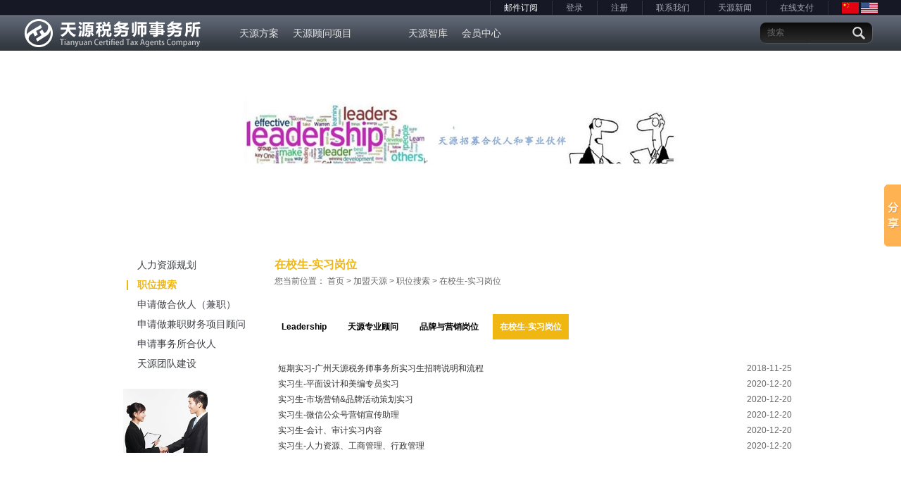

--- FILE ---
content_type: text/html; charset=utf-8
request_url: http://www.tehong.com/shxi.html
body_size: 20823
content:
<!DOCTYPE html>
<html>
<head>
<meta charset="utf-8" />
<title>在校生-实习岗位-广州天源税务师事务所</title>
<meta name="keywords" content="" />
<meta name="description" content="" />
<link href="http://www.tehong.com/css/style.css" rel="stylesheet" type="text/css" />
<script type="text/javascript" src="http://www.tehong.com/js/jquery.min.js"></script>
<script type="text/javascript" src="http://www.tehong.com/js/ainatec.js"></script>
<!--[if lte IE 6]>
    <script src="http://www.tehong.com/js/png.js" type="text/javascript"></script>
    <script type="text/javascript">
        DD_belatedPNG.fix('.png,i');
    </script>
<![endif]-->
<!--[if lt IE 9]>
	<script type="text/javascript" src="http://www.tehong.com/js/PIE.js"></script>
	<script type="text/javascript" src="http://www.tehong.com/js/PIEcode.js"></script>
<![endif]-->
<link rel="shortcut icon" href="http://www.tehong.com/favicon.ico"/>
<link rel="bookmark" href="http://www.tehong.com/favicon.ico"/>
</head>
<body >
<div class="top_w ">
	<div class="top w_box auto">
		<div class="top_nav">
			<ul >
				<li class="on"><a href="#" title="">邮件订阅</a>
					<div class="top_nav2_box ">
						<div class="top_nav2 dy_mail">
							<form method="post" action="/index.php?m=Index&a=Subscribe">
							<p>每天最新的信息发到您的邮箱</p>
							<p><span>邮件地址：</span><input type="text"class="top_nav_txt1 js_dy_mail_txt1" name="email" value="邮箱地址"/></p>
							<p><input type="submit" value="立即订阅"  class="top_nav_btn1"/></p>
							</form>
						</div>
					</div>
				</li>
								<li><a href="/index.php?g=User&m=Login&a=index" title="">登录</a>
					<div class="top_nav2_box ">
						<div class="top_nav2 dy_logIn">
							<form method="post" action="/index.php?g=User&m=Login&a=dologin">
							<p>还没有账号？ <a href="/index.php?g=User&m=Register&a=index" title="" class="a_dy_logIn">免费注册</a></p>
							<p><input type="text" class="top_nav_txt2 js_dy_logIn_txt1" name="username" value="帐号/登录邮箱"/></p>
							<p><input type="password" class="top_nav_txt2 js_dy_logIn_txt2" name="password" value="请输入密码"/></p>
							<p class="tr"><a href="/index.php?g=User&m=Login&a=getpass" title="" class="a_dy_forget">忘记密码？</a></p>
							<p><input type="submit" value="登录"  class="top_nav_btn1"/></p>
							</form>
						</div>
					</div>
				</li>
				<li><a href="/index.php?g=User&m=Register&a=index" title="">注册</a></li>
								<li><a href="" title="">联系我们</a></li>
				<li><a href="/new.html" title="">天源新闻</a></li>
				<li><a href="/pay.html" title="">在线支付</a></li>
				<li class="t_language">
					<div class="t_language_con">
						<a href="http://www.tehong.com" title=""><img src="images/lan_cn.png" class="t_language_img" alt=""></a>
						<a href="http://en.tehong.com" title=""><img src="images/usa.jpg" class="t_language_img" alt=""></a>
					</div>
					<em></em>
				</li>
			</ul>
		</div>
	</div>
</div>

<div class="header_w">
	<div class="header w_box auto">
		<h1 class="logo"><a href="http://www.tehong.com" title=""><img src="http://www.tehong.com/images/logo.png" alt="" class="png" /></a></h1>
		<div class="nav">
			<ul >
				<li><a href="/case.html" title="天源方案">天源方案</a>
				<div class="nav2">
						<ul >
							<li><a href="/kjg.html">公司改制与IPO</a></li><li><a href="/talking_III.html">企业重组</a></li><li><a href="/xcsjhwb.html">投融资第三方财务管理</a></li><li><a href="/dswpxm.html">决策的财务支持</a></li><li><a href="/ldsrlhlrsj.html">家族资产和财富传承</a></li><li><a href="/cbzcherp.html">股权激励</a></li><li><a href="/gscyslgh.html">创业规划</a></li><li><a href="/zzjghqxsj.html">组织架构和授权</a></li><li><a href="/gszxhgfsc.html">公司注销和股份撤出</a></li><li><a href="/zccqqrhql.html">产权确认</a></li><li><a href="https://mp.weixin.qq.com/mp/appmsgalbum?__biz=MzI3ODA2MzU4Nw==&action=getalbum&album_id=3574968656301555720#wechat_redirect">财务管理规范化</a></li><li><a href="/case_II.html">税务规划和税务顾问</a></li><li><a href="/bzyshmbkh.html">预算&考核</a></li><li><a href="/cgzcygysgl.html">采购政策与供应商管理</a></li><li><a href="/crmxyzcgl.html">客户信用政策管理</a></li><li><a href="/case_III.html">审计、纳税鉴证、司法鉴证、资产评估、市值评估</a></li><li><a href="https://mp.weixin.qq.com/mp/appmsgalbum?__biz=MzI3ODA2MzU4Nw==&action=getalbum&album_id=3574943876856840194#wechat_redirect">高新技术</a></li>						</ul>
				</div>
				</li>
				<li><a href="/service.html" title="天源顾问项目">天源顾问项目</a>
				<div class="nav2">
						<ul >
							<li><a href="/service_I.html">企业设立</a></li><li><a href="/service_II.html">财务规范化</a></li><li><a href="/service_III.html">税务规划</a></li><li><a href="/service_IV.html">兼并重组</a></li><li><a href="/service_IX.html">股权交易</a></li><li><a href="/service_V.html">财务外包</a></li><li><a href="/service_VII.html">审计鉴证</a></li><li><a href="/service_VI.html">企业注销</a></li><li><a href="/service_VIII.html">跨境交易</a></li>						</ul>
				</div>
				</li>
				<li><a href="" title=""></a>
				<div class="nav2">
						<ul >
													</ul>
				</div>
				</li>
				<li><a href="" title=""></a>
				<div class="nav2">
						<ul >
							<li><a href="https://100001307011.retail.n.weimob.com/saas/retail/100001307011/0/shop/index?id=13038146">税务稽查</a></li><li><a href="https://100001307011.retail.n.weimob.com/saas/retail/100001307011/0/shop/index?id=12589477">企业成长秘密</a></li><li><a href="https://100001307011.retail.n.weimob.com/saas/retail/100001307011/0/shop/index?id=12376895">最新政策辅导</a></li><li><a href="https://100001307011.retail.n.weimob.com/saas/retail/100001307011/0/shop/index?id=12379751">时间河流|天源与客户</a></li><li><a href="https://100001307011.retail.n.weimob.com/saas/retail/100001307011/0/shop/index?id=12438723">客户VIP卡</a></li><li><a href="/qiche.html">汽车</a></li><li><a href="/news_VII.html">互联网+</a></li><li><a href="/news_XII.html">航空、快递、物流</a></li><li><a href="/news_X.html">教育</a></li><li><a href="/news_V.html">金融</a></li><li><a href="/news_III.html">BOT  PPP</a></li><li><a href="/news_VI.html">有色金属</a></li><li><a href="/news_XIII.html">医院、诊所</a></li><li><a href="/aftx.html">餐饮、农产品</a></li><li><a href="/news_IX.html">零售、连锁</a></li><li><a href="/news_XI.html">政府及公共服务</a></li><li><a href="/news_II.html">房地产</a></li><li><a href="/Audit.html">建安</a></li>						</ul>
				</div>
				</li>
				<li><a href="" title=""></a>
				<div class="nav2">
						<ul >
													</ul>
				</div>
				</li>
				<li><a href="/school.html" title="">天源智库</a>
				<div class="nav2">
						<ul >
							<li><a href="kuaiji_I.html">公司设立（商事登记）</a></li><li><a href="/public.html">公司治理</a></li><li><a href="customized_I.html">公司税务</a></li><li><a href="promotion_II.html">外汇政策</a></li><li><a href="cfo_I.html">公司财务</a></li><li><a href="acca_I.html">税法英语</a></li><li><a href="/cstomized.html">沙龙与讲座</a></li>						</ul>
				</div>
				</li>
				<li><a href="/index.php?g=User&m=Login&a=index" title="">会员中心</a></li>
			</ul>
		</div>
		<form method="GET" action="index.php?">
		<div class="top_search png search">
			<input type="text" value="搜索" name="keyword" onfocus="if (value =='搜索'){value =''; this.style.color='#e5e5e5'}" onblur="if (value ==''){value='搜索';this.style.color='#666'}" class="text top_search_txt"/>
			<input type="submit" value="" class="top_search_btn btn" />
			<input type="hidden" id=""  name="m" value="Search"/>
		</div>
		</form>
	</div>
</div>

<div class="z_banner">
	<span><img src="/Uploads/201502/54cde58806001.jpg"alt=""></span>
</div>
<div class="main z_box_w clearfix">
		<div class="side_box">
		<div id="fixedBox">
			<div class="side_nav bot1">
				<ul >
								<li><a href="/personnel.html"><i></i>人力资源规划</a></li><li class="on"><a href="/jobs.html"><i></i>职位搜索</a></li><li><a href="/hr1.html"><i></i>申请做合伙人（兼职）</a></li><li><a href="/hr2.html"><i></i>申请做兼职财务项目顾问（兼职）</a></li><li><a href="/partnerpepe.html"><i></i>申请事务所合伙人</a></li><li><a href="https://mp.weixin.qq.com/mp/appmsgalbum?__biz=MzI3ODA2MzU4Nw==&action=getalbum&album_id=2093764217760808961#wechat_redirect"><i></i>天源团队建设</a></li>								</ul>
			</div>
			<div class="clear" style="height:12px;"></div>
						<div class="side_contact">
				<img src="images/img014.jpg" alt="">
			</div>
					</div>
	</div>
	<script type="text/javascript">
//	$(function(){
//		//滚动固定
//		var fixed = $("#fixedBox").offset().top+50;
//		$(window).scroll(function (){
//			var offsetTop = $(window).scrollTop();
//			if(offsetTop > fixed){
//				$("#fixedBox").css({position:'fixed',top:'60px'})
//			}else{
//				$("#fixedBox").css({position:'static'})
//			}
//		});
//	})
	</script>
	<div class="e_main_box">
		<div class="main_top bot1">
			<h3>在校生-实习岗位</h3>
			<div class="location">
				您当前位置： <a href="http://www.tehong.com" title="">首页</a>&nbsp;&gt;&nbsp;<a href="/join.html">加盟天源</a> &gt <a href="/jobs.html">职位搜索</a> &gt <a href="/shxi.html">在校生-实习岗位</a>			</div>
		</div>
		<div class="main_con">
			<div class="system_box">
				<div class="system_nav">
					<ul >
						<li><a href="/jobs_II.html">Leadership</a></li><li><a href="/jobs_V.html">天源专业顾问</a></li><li><a href="/jobs_IV.html">品牌与营销岗位</a></li><li class="on"><a href="/shxi.html">在校生-实习岗位</a></li>					</ul>
				</div>
				<div class="system_list clearfix ">
					<ul >
						<li><span>2018-11-25</span><a href="/shxi_513.html" title="短期实习-广州天源税务师事务所实习生招聘说明和流程"><i></i>短期实习-广州天源税务师事务所实习生招聘说明和流程</a></li><li><span>2020-12-20</span><a href="/shxi_232.html" title="实习生-平面设计和美编专员实习"><i></i>实习生-平面设计和美编专员实习</a></li><li><span>2020-12-20</span><a href="/shxi_231.html" title="实习生-市场营销&amp;品牌活动策划实习"><i></i>实习生-市场营销&amp;品牌活动策划实习</a></li><li><span>2020-12-20</span><a href="/shxi_87.html" title="实习生-微信公众号营销宣传助理"><i></i>实习生-微信公众号营销宣传助理</a></li><li><span>2020-12-20</span><a href="/shxi_38.html" title="实习生-会计、审计实习内容"><i></i>实习生-会计、审计实习内容</a></li><li><span>2020-12-20</span><a href="/shxi_24.html" title="实习生-人力资源、工商管理、行政管理"><i></i>实习生-人力资源、工商管理、行政管理</a></li>					</ul>
				</div>
							</div>
		</div>
	</div>
</div>
<div class="f_menu_w">
	<div class="f_menu w_box  auto">
		<dl>
			<dt></dt>
			<dd class="js_li_i dd1">
				<h3>关于天源</h3>
				<ul >
					<li><a href="/tianyuan.html" title="天源简介"><i></i>天源简介</a></li><li><a href="/fee.html" title="天源服务费价目表"><i></i>天源服务费价目表</a></li><li><a href="/business.html" title="股权收购与兼并部"><i></i>股权收购与兼并部</a></li><li><a href="/about_IV.html" title="投资顾问部"><i></i>投资顾问部</a></li><li><a href="/about_V.html" title="会计事业部"><i></i>会计事业部</a></li><li><a href="/about_II.html" title="财务管理顾问部"><i></i>财务管理顾问部</a></li><li><a href="/about_I.html" title="审计与鉴证事业部"><i></i>审计与鉴证事业部</a></li><li><a href="/about_VI.html" title="公关事业部"><i></i>公关事业部</a></li><li><a href="https://mp.weixin.qq.com/mp/appmsgalbum?__biz=MzI3ODA2MzU4Nw==&action=getalbum&album_id=3514410709658681347#wechat_redirect" title="天源服务方式"><i></i>天源服务方式</a></li><li><a href="/about_VII.html" title="客户中心"><i></i>客户中心</a></li><li><a href="/tianyuan2.html" title="联系我们"><i></i>联系我们</a></li><li><a href="/gift.html" title="交通指引"><i></i>交通指引</a></li>				</ul>
			</dd>
			<dd class="js_li_i dd2">
				<h3></h3>
				<ul >
									</ul>
			</dd>
			<dd class="js_li_i dd3">
				<h3>天源方案</h3>
				<ul >
					<li><a href="/kjg.html" title="公司改制与IPO"><i></i>公司改制与IPO</a></li><li><a href="/talking_III.html" title="企业重组"><i></i>企业重组</a></li><li><a href="/xcsjhwb.html" title="投融资第三方财务管理"><i></i>投融资第三方财务管理</a></li><li><a href="/dswpxm.html" title="决策的财务支持"><i></i>决策的财务支持</a></li><li><a href="/ldsrlhlrsj.html" title="家族资产和财富传承"><i></i>家族资产和财富传承</a></li><li><a href="/cbzcherp.html" title="股权激励"><i></i>股权激励</a></li><li><a href="/gscyslgh.html" title="创业规划"><i></i>创业规划</a></li><li><a href="/zzjghqxsj.html" title="组织架构和授权"><i></i>组织架构和授权</a></li><li><a href="/gszxhgfsc.html" title="公司注销和股份撤出"><i></i>公司注销和股份撤出</a></li><li><a href="/zccqqrhql.html" title="产权确认"><i></i>产权确认</a></li><li><a href="https://mp.weixin.qq.com/mp/appmsgalbum?__biz=MzI3ODA2MzU4Nw==&action=getalbum&album_id=3574968656301555720#wechat_redirect" title="财务管理规范化"><i></i>财务管理规范化</a></li><li><a href="/case_II.html" title="税务规划和税务顾问"><i></i>税务规划和税务顾问</a></li><li><a href="/bzyshmbkh.html" title="预算&考核"><i></i>预算&考核</a></li><li><a href="/cgzcygysgl.html" title="采购政策与供应商管理"><i></i>采购政策与供应商管理</a></li><li><a href="/crmxyzcgl.html" title="客户信用政策管理"><i></i>客户信用政策管理</a></li><li><a href="/case_III.html" title="审计、纳税鉴证、司法鉴证、资产评估、市值评估"><i></i>审计、纳税鉴证、司法鉴证、资产评估、市值评估</a></li><li><a href="https://mp.weixin.qq.com/mp/appmsgalbum?__biz=MzI3ODA2MzU4Nw==&action=getalbum&album_id=3574943876856840194#wechat_redirect" title="高新技术"><i></i>高新技术</a></li>				</ul>
			</dd>
			<dd class="js_li_i dd4">
				<h3></h3>
				<ul >
									</ul>
			</dd>
			<dd class="js_li_i dd5">
				<h3>审计下载专区</h3>
				<ul >
					<li><a href="javascript:void(0);" title="审计下载专区" target="_blank"><i></i>审计下载专区</a></li><li><a href="/Uploads/201503/54fff3a788d7f.xls" title="《价目表》" target="_blank"><i></i>《价目表》</a></li><li><a href="/Uploads/201903/5c8f2b5215fed.doc" title="《所得税报告-税审协议书》" target="_blank"><i></i>《所得税报告-税审协议书》</a></li><li><a href="/Uploads/201903/5c8f123b8d056.doc" title="《所得税调整表-协议书》" target="_blank"><i></i>《所得税调整表-协议书》</a></li><li><a href="/Uploads/201903/5c8f138defac6.doc" title="《所得税调整表-简版协议》" target="_blank"><i></i>《所得税调整表-简版协议》</a></li><li><a href="/Uploads/201503/54feb5329cb4b.doc" title="《涉税审核业务声明书》" target="_blank"><i></i>《涉税审核业务声明书》</a></li><li><a href="/Uploads/201903/5c8f2f5c7c467.doc" title="《税务注销清算业务约定书》" target="_blank"><i></i>《税务注销清算业务约定书》</a></li><li><a href="/Uploads/201903/5c8f2f8e9edb9.xls" title="《税务注销-需要资料清单》" target="_blank"><i></i>《税务注销-需要资料清单》</a></li><li><a href="/Uploads/201903/5c8f2bac34c39.doc" title="《同期资料业务约定书》" target="_blank"><i></i>《同期资料业务约定书》</a></li><li><a href="/Uploads/201802/5a72a78011354.doc" title="《审计业务协议书》 " target="_blank"><i></i>《审计业务协议书》 </a></li><li><a href="/Uploads/201903/5c8f6f58a64f4.doc" title="《高新专项审计-约定书Z》" target="_blank"><i></i>《高新专项审计-约定书Z》</a></li><li><a href="/Uploads/201802/5a72a6b0afeeb.doc" title="《审计-客户管理部门声明书》" target="_blank"><i></i>《审计-客户管理部门声明书》</a></li><li><a href="/Uploads/201903/5c8f20f9bd689.doc" title="《审计-客户管理声明书-会计准则》" target="_blank"><i></i>《审计-客户管理声明书-会计准则》</a></li><li><a href="/Uploads/201903/5c8f126dd5ff4.doc" title="《审计需要提供的资料清单》" target="_blank"><i></i>《审计需要提供的资料清单》</a></li><li><a href="/Uploads/201903/5c8f6f8a11438.doc" title="《验资报告-约定书Z》" target="_blank"><i></i>《验资报告-约定书Z》</a></li><li><a href="javascript:void(0);" title="《增资验资-需要的资料清单》" target="_blank"><i></i>《增资验资-需要的资料清单》</a></li><li><a href="/Uploads/201903/5c8f202acbfab.doc" title="《验资事项声明书-设立》" target="_blank"><i></i>《验资事项声明书-设立》</a></li><li><a href="/Uploads/201903/5c8f2072d6d40.doc" title="《验资事项声明书-变更增资》" target="_blank"><i></i>《验资事项声明书-变更增资》</a></li><li><a href="/Uploads/201903/5c8f6facc1eba.doc" title="-《审计底稿封面Z》" target="_blank"><i></i>-《审计底稿封面Z》</a></li><li><a href="/Uploads/201503/54febc5736efc.doc" title="-《企业基本情况表》" target="_blank"><i></i>-《企业基本情况表》</a></li><li><a href="/Uploads/201503/54feb7382552d.doc" title="-《现金盘点表》" target="_blank"><i></i>-《现金盘点表》</a></li><li><a href="/Uploads/201503/54feb82d56f7a.doc" title="-《往来款项函证表》" target="_blank"><i></i>-《往来款项函证表》</a></li><li><a href="/Uploads/201903/5c8e433a85671.xls" title="-《固定资产原值和累计折旧明细表》" target="_blank"><i></i>-《固定资产原值和累计折旧明细表》</a></li><li><a href="javascript:void(0);" title="《合作申请表》" target="_blank"><i></i>《合作申请表》</a></li>				</ul>
			</dd>
			<dd class="js_li_i dd6">
				<h3>加盟天源</h3>
				<ul >
					<li><a href="/personnel.html" title="人力资源规划"><i></i>人力资源规划</a></li><li><a href="/jobs.html" title="职位搜索"><i></i>职位搜索</a></li><li><a href="/hr1.html" title="申请做合伙人（兼职）"><i></i>申请做合伙人（兼职）</a></li><li><a href="/hr2.html" title="申请做兼职财务项目顾问（兼职）"><i></i>申请做兼职财务项目顾问（兼职）</a></li><li><a href="/partnerpepe.html" title="申请事务所合伙人"><i></i>申请事务所合伙人</a></li><li><a href="https://mp.weixin.qq.com/mp/appmsgalbum?__biz=MzI3ODA2MzU4Nw==&action=getalbum&album_id=2093764217760808961#wechat_redirect" title="天源团队建设"><i></i>天源团队建设</a></li>				</ul>
			</dd>
		</dl>
	</div>
</div>
<div class="footer_w">
	<div class="footer auto">
		<div class="copy fl">
			Copyright © 2009-2021 广州天源税务师事务所 版权所有 <a href="https://beian.miit.gov.cn" target="_blank" title="">粤ICP备06014646号-1</a>
		</div>
		<div class="f_call">
			联系我们 :<span>13711113363</span>
		</div>
		<div class="f_gz">
			即时社交互动：
			<ul >
				<li><a href="http://www.ximalaya.com/102244587/album/12464127/" target="_blank" title=""><img src="images/i_f.png" alt=""></a></li>
				<li><a href="http://m.qingting.fm/vchannels/234974" target="_blank" title=""><img src="images/i_wb.png"alt=""></a></li>
				<li><a href="http://list.youku.com/albumlist/show/id_51427807" target="_blank" title=""><img src="images/i_tabe.png" alt=""></a></li>
				<li><a href="javascript:void(0);" title=""><img src="images/i_wx.png"alt=""></a><span class="f_ewm"><img src="images/f_ewm.png"alt=""></span></li>
			</ul>
		</div>
	</div>
</div>
<script>window._bd_share_config={"common":{"bdSnsKey":{},"bdText":"","bdMini":"2","bdMiniList":false,"bdPic":"","bdStyle":"0","bdSize":"16"},"slide":{"type":"slide","bdImg":"0","bdPos":"right","bdTop":"204.5"}};with(document)0[(getElementsByTagName('head')[0]||body).appendChild(createElement('script')).src='http://bdimg.share.baidu.com/static/api/js/share.js?v=89860593.js?cdnversion='+~(-new Date()/36e5)];</script>
</body>
</html>

--- FILE ---
content_type: text/css
request_url: http://www.tehong.com/css/style.css
body_size: 27126
content:
/*==========全局==========*/
html{overflow-y: scroll; overflow-x:hidden; _background-image:url(about:blank); _background-attachment:fixed;}
body {font-family:"宋体",Arial,'Hiragino Sans GB',sans-serif; font-size:12px; color:#333333;}
body,div,dl,dt,dd,ul,ol,li,h1,h2,h3,h4,h5,h6,pre,code,form,fieldset,legend,input,textarea,p,blockquote,th,td,sup,sub{margin:0;padding:0}
fieldset,img{border:0}
ul,ol,li {list-style:none;}
img{-ms-interpolation-mode: bicubic; vertical-align:top;}
input,textarea,select{font-family:inherit;font-size:inherit;font-weight:inherit;outline:none; font-family:"Microsoft Yahei";}
.imgmiddle,input,select{vertical-align:middle;}
.table{border-collapse:collapse;border-spacing:0;}
.clear{clear:both; height:0; overflow:hidden;}
.clearfix:after{content:"";display:block;height:0;clear:both;visibility:hidden;}
.clearfix{zoom:1;}
.fl{float:left; display:inline;}
.fr{float:right; display:inline;}
a {text-decoration:none; color:#333333;
transition:transform 2s;
-ms-transition: -ms-transform 2s;
-moz-transition: -moz-transform 2s;
-webkit-transition: -webkit-transform 2s;
-o-transition: -o-transform 2s;
}
a:hover{ text-decoration:none; color:#f0b712;}
a:active{blr:expression(this.onFocus=this.blur());}
.ffyh{font-family:"Microsoft Yahei";}
.ffarial{font-family:"arial";}
.tc{text-align:center;}
.tl{text-align:left;}
.tr{text-align:right;}
.fs12{font-size:12px;}
.word{word-break:break-all;}
.dn{display:none;}
.c_fff_bg{background-color:#fff;}
.c_f7f7f7_bg{background-color:#f7f7f7;}
.auto{margin:0 auto;}
.roundedIE{position:relative;} 
.bot1{/* border-top:3px solid #006ba4; */}
.bot2{/* border-top:3px solid #f0b712; */}
.side_c_box1{padding:10px;background-color:#f1f1f1;line-height:18px;color:#3d3f44;}

.goUp{z-index:99;bottom:100px;right:10px;
position:fixed; _position:absolute; _bottom:auto; _top:expression(eval(document.documentElement.scrollTop+document.documentElement.clientHeight-this.offsetHeight-(parseInt(this.currentStyle.marginTop,10)||0)-(parseInt(this.currentStyle.marginBottom,10)||0)));
}

.w_box{min-width:980px; margin-left:auto;margin-right:auto;}
.z_box_w{width:980px; margin-left:auto;margin-right:auto;}

.top_w{background-color:#161925;position:relative;z-index:900;}
.top{height:22px;line-height:22px;margin:0 30px;}
.top_nav{float:right;}
.top_nav ul {margin-left:-2px;}
.top_nav li{height:22px;float:left;display:inline;padding:0 20px; background:url(../images/top_nav_line.png) no-repeat 0 50%;position:relative;}
.top_nav li.on>a{color:#fff;}
.top_nav a{color:#a4a7b3;}
.top_nav a:hover{color:#fff;}
.t_language{width:24px; position:relative;margin-right:10px;}
.t_language_img{padding-top:3px;}
.t_language_con{width:68px; height:20px; position:absolute; top:0; left:20px; overflow:hidden;}
.top_nav2_box{position:absolute;z-index:999;padding-top:4px;top:20px;left:0;display:none;}
.top_nav2{width:190px;padding:35px;background-color:#fff;}
.top_nav2 p{padding:5px 0;}
.top_nav_txt1{width:106px;height:28px;line-height:28px;padding:0 10px;background:none;border:1px solid #ccc;color:#ccc;}
.top_nav_txt2{width:168px;height:28px;line-height:28px;padding:0 10px;background:none;border:1px solid #ccc;color:#ccc;}
.top_nav_btn1{width:100%;height:28px;line-height:28px;color:#fffcf2;border:1px solid #ee6f08;background-color:#ec8004;cursor:pointer;}
.dy_mail{color:#333;}
.dy_logIn {color:#666;}
.dy_logIn .a_dy_logIn{color:#e20212;}
.dy_logIn .a_dy_logIn:hover{color:#e20212;text-decoration:underline;}
.dy_logIn .a_dy_forget{color:#333;}
.dy_logIn .a_dy_forget:hover{color:#333;text-decoration:underline;}


.header_w{width:100%;height:50px;background:url(../images/nav_bg.png);position:fixed; top:0; margin-top:22px; _position:absolute;  _top:expression(eval(document.documentElement.scrollTop));z-index:100;}
.header{margin:0 30px;position:relative;}
.logo{position:absolute;top:5px;left:5px;}
.nav{width:860px;height:50px;line-height:50px;position:absolute;top:0px;left: 300px;}
.nav li{float:left;font-size:14px;position:relative;}
.nav a{height:50px;line-height:50px;display:inline-block;padding: 0 10px;color:#e5e5e5;}
.nav a:hover , .nav li.on a , .nav li.current a{color:#fff;background:url(../images/nav_li_h.png) repeat-x;}
.nav li .nav2{width:160px;position:absolute;display:none;}
.nav li .nav2 ul{background-color:#3c424a;display:inline-block;}
.nav li .nav2 li{font-size:12px;height:30px;line-height:30px;}
.nav li .nav2 a , .nav li.on .nav2 a ,  .nav li.current .nav2 a{width:160px;height:30px;line-height:30px;padding:0 10px;display:inline-block;background:none;}
.nav li .nav2 a:hover{background:#666;}
.top_search{width: 160px;height:30px;background:url(../images/top_search_bg.png) no-repeat;position:absolute;top:10px; right:10px;overflow:hidden;}
.top_search_txt{width: 110px;height:20px;line-height:20px;padding:4px 10px; float:left;background:none;border:0;border:none;color:#666;}
.top_search_btn{width:28px;height:27px;padding-right:5px;padding-top:1px;float:right;background:none;border:0;border:none;cursor:pointer;}

.in_banner{width:100%;  height:398px; margin-top:50px; overflow:hidden; position:relative; filter:alpha(opacity=0); -moz-opacity:0; -khtml-opacity:0; opacity:0;}
.in_banner_vo_box{width:980px;position:relative;margin:0 auto;}
.in_banner_vo{width:215px;height:198px;padding:10px;background:url(../images/in_banner_vo.png) no-repeat 50% 50%;position:absolute;margin-top:75px;right:0;}
.in_banner .slide_pic{width:100%; height:398px; overflow:hidden; }
.in_banner .slide_pic ul{white-space:nowrap;font-size:0px;}
.in_banner .slide_pic li{float:left; overflow:hidden;}
.in_banner .slide_pic li a{width:300%; text-align:center; display:block; margin-left:-100%;}
.in_banner .slide_btn_w{width:100%;position:absolute;bottom:20px; left:0;z-index:9;text-align:right;}
.in_banner .slide_btn{text-align:center;}
.in_banner .slide_btn li{width:15px;height:15px;display:inline-block; *display:inline; *zoom:1; margin:0 5px; cursor:pointer;position:relative;background-color:#ffffff;overflow:hidden;
-webkit-border-radius:50px;
-moz-border-radius: 50px;
border-radius: 50px;
}
.in_banner .slide_btn li.active{position:relative;background-color:#f0b712;}
.in_ad_w{width:100%;height:27px;line-height:27px;border-top:1px solid #999;z-index:1;position:absolute;bottom:0;left:0;}
.in_ad{width:980px;color:#fff;}

.in_operation{width:980px;overflow:hidden;padding:20px 0; }
.in_operation ul{width:1000px;}
.in_operation li{width: 183px;float:left;margin-right:13px;overflow:hidden;}
.in_operation li a{width: 183px; display:block;background-color:#fff;}
.in_operation_txt{padding:0 20px 10px 0;}
.in_operation_txt h3{color: #a32020;font-size:18px;padding-bottom:5px;}
.in_operation_p {color:#666;font-size:12px;line-height:20px;height:40px;overflow:hidden;}

.in_shejiao{height:38px; line-height:38px; padding-bottom:12px; overflow:hidden; border-bottom:1px solid #dcdcdc;}
.in_shejiao_icon{width:980px; overflow:hidden;}
.in_shejiao_icon ul{width:1200px;}
.in_shejiao ul li{float:left; margin-right: 69px; display:inline; font-size: 14px;}
.in_shejiao ul li a{color:#006ba4;font-weight: bold;}
.in_shejiao ul li a:hover{color:#a32020;}
.in_shejiao_title{float:left; margin:0 8px 0 0; display:inline; font-size:18px; color:#a32020;}

.in_main{width:980px;}

.in_modules_top{height:63px;line-height:63px;overflow:hidden;}
.in_modules_top a{color:#999;padding-right: 10px;float:right;}
.in_modules_title{line-height:63px;float:left;font-size:14px;color:#f0b712;font-weight:bold;}
.in_modules_title em{font-style:normal;color:666;font-size:14px;}

.in_news{width:320px;}
.in_news_list a{padding:19px 0;color:#999;display:block;height: 84px;}
.in_news_list a:hover p {color:#666;}
.in_news_list a:hover span {color:#666;}
.in_news_list a h3{color:#999;}
.in_news_list a:hover h3{color:#006ba4;}
.in_news_list li{color:#999;}
.in_news_list li span{line-height:24px;}
.in_case{width:610px;}

.in_case_list a{width:610px;height:126px;display:block;}
.in_case_img{float:left;display:inline;padding-left:10px;padding-top:10px;}
.in_case_txt{width:360px;float:right;padding-right:10px;padding-top:10px;}
.in_case_txt h3{color:#999;margin-bottom:5px;}
.in_case_list a:hover h3{color:#006ba4;}
.in_case_txt p{color:#999;line-height:20px;}

.in_weixin{margin:5px 5px 0 0;}
.in_ewm{width:380px; height:320px; text-align:center;}
.in_section{margin-top:60px;}
/* 子页banner */
.z_banner{margin-top:50px;overflow:hidden;}
.z_banner span{width:300%;margin-left:-100%;text-align:center;display:block;}

/* 子页框架 */
.main{padding-bottom:124px;}
.side_box{width:200px; min-height:150px; _height:160px; float:left;display:inline;position:relative;z-index:99;margin-right:25px;margin-top:20px;}
.side_top{width:200px;height:84px;background:url(../images/side_top_bg.png) no-repeat;margin-bottom:2px;}
.side_top h3{font-size:38px;color:#e7e7e7;font-weight:normal;font-family:Arial;line-height:0.7em;padding-top:20px;padding-left:29px;}
.side_top p{font-size:16px;font-family:"微软雅黑";padding-left:5px;}
.R_side_box{width:200px;float:right;margin-left:25px;margin-top:20px;overflow:hidden;}
.e_main_box{width:740px;float:right;display:inline;padding-top:20px;}
.s_main_box{width:526px;float:left;display:inline;padding-top:20px;}
.main_top{height:64px;}
.main_top h3{font-size:16px;color: #f0b712;font-weight:normal;padding:4px 0;font-weight:bold;}
.side_c_box_w2_title{color: #f0b712;font-size:14px;font-weight:normal;line-height:30px;}
/* 面包屑 */
.location{color:#666;}
.location a{color:#666;}
.location a:hover{color:#000;}
/* 侧导航 */
.side_nav li{height: 28px;}
.side_nav a{height:28px;line-height:28px;padding-left:45px;position:relative;display:block;color:#3d3f44;font-size:14px;overflow:hidden;}
.side_nav i{width:2px;height:14px;position:absolute;left:30px;margin-left:-32px; top:50%;margin-top:-6px;overflow:hidden;_background-image:url(about:blank);}
.side_nav a:hover , .side_nav li.on a{color: #f0b712;font-weight:bold;}
.side_nav a:hover i{background-color:#f0b712;}
.side_nav li.on i{background-color:#f0b712;margin-left:0px;}
/* 侧边联系我们 */
.side_contact{padding:10px;/* background-color:#006ba4; */}
.side_contact h3{color: #999;font-size: 20px;font-family:Arial;padding-top:15px;}
.side_contact p{color: #999;font-size:14px;font-weight:normal;font-family:"微软雅黑";}
.side_contact img{width:120px;margin-left:15px;}
.side_contact2_img{width:90px;height:120px;overflow:hidden;margin:5px auto;}
.side_contact2_img img{width:90px;}
.side_contact2_title{font-size:18px; color:#f0b712;}
/* 单页面 */
.single_box{margin-top:20px;width:700px;}
.single_box {line-height:24px;color:#999;font-size:12px;}
/* 服务 */
.serve_box{padding-top:20px;font-size:12px;line-height:24px;color:#999;}
.serve_box_p{padding-bottom:20px;}
.serve_box_title{color:#f0b712;font-weight:bold;font-size:12px;}
.serve_box_list{padding-top:10px;}
.serve_box_list h3{font-size:12px;font-weight:bold;color:#f0b712;}
.serve_box_list1{width:385px;float:left;}
.serve_box_list2{width:345px;float:left;}
.serve_box_list li{padding:10px 0;}
.serve_box_list li a{color:#999;}

/* 联系我们 */
.contact_box{line-height:24px;font-size:12px;color:#999;padding-top:30px;}
/* 职位 */
.position_search{height:30px;line-height:30px;text-align:center;padding:25px 0;font-size:14px;background:url(../images/bo1.png) repeat-x 0 100%;}
.position_search_txt{width:204px;height:20px;line-height:20px;padding:4px 10px;border:1px solid #bebebe;color:#999;margin-left:10px;
-webkit-border-radius: 2px;
-moz-border-radius: 2px;
border-radius: 2px;
}
.position_search_select{width:148px;height:30px;border:1px solid #bebebe;color:#000;margin-left:10px;
-webkit-border-radius: 2px;
-moz-border-radius: 2px;
border-radius: 2px;
}
.position_search_btn{width:70px;height:30px;color:#fff;background-color:#f08a12;cursor:pointer;border:0;border:none;margin-left:10px;
-webkit-border-radius: 2px;
-moz-border-radius: 2px;
border-radius: 2px;
}
.position_list_top{height:32px;line-height:32px;border-bottom:1px solid #e6e6e6;margin-top:30px;font-size:14px;color:#000000;position:relative;}
.position_list_top strong{position:absolute;top:0;}
.position_list_top .t1{left:30px;}
.position_list_top .t2{left:265px;}
.position_list_top .t3{left:470px;}
.position_list_top .t4{left:620px;}
.position_list ul li{height:38px;line-height:38px;position:relative;border-bottom:1px solid #e6e6e6;color:#333333;font-size:14px;}
.position_list ul span{position:absolute;top:0;}
.position_list ul .c1{width:220px;left:30px;}
.position_list ul .c1 a{color:#333;}
.position_list ul .c1 a:hover{color:#006ba4;}
.position_list ul .c2{width:40px;left:256px;text-align:center;}
.position_list ul .c3{width:240px;left:450px;}
.position_list ul .c4{left:600px;}

.system_nav{padding:10px 0; overflow:hidden;}
.system_nav li{float:left;margin:10px 10px 0 0; display:inline;}
.system_nav a{height:36px;line-height:36px;padding:0 10px;font-size:12px;font-weight:bold;display:inline-block;position:relative;color:#000;}
.system_nav a em{width:18px;height:11px;position:absolute;left:50%;margin-left:-9px;bottom:-11px;}
.system_nav a:hover , .system_nav li.on a{background-color:#f0b712;color:#fff;}
.system_nav a:hover em , .system_nav li.on em{background:url(../images/system_s.png) no-repeat;}
.system_top{height:82px;line-height:82px;border-bottom:1px solid #e6e6e6;}
.system_title{font-size:12px;color:#000;font-weight:bold;}
.system_con{color:#999;line-height:30px;margin-top:15px;font-size:12px;}

/* 律师团队列表 */
.team_list li{overflow:hidden;padding:15px;margin-top:15px;cursor:pointer;}
.team_list li.on{background-color:#eee;}
.team_list img{width:200px;float:left;border:1px solid #ccc;}
.team_list_txt{width:460px;padding:5px 0;float:right;}
.team_list_txt h3{font-size:18px;font-weight:normal;}
.team_list_p{padding-top:10px;}
.team_list_p p{margin:5px 0;position:relative;font-size:14px;color:#666;}
.team_list_p span{color:#333;font-weight:bold;}
/* 新闻列表 */
.news_list{padding: 20px 0;}
.news_list li{color:#666;padding:4px 0;line-height:1.2em;}
.news_list span{padding-right:10px;font-weight:bold;display:block;}
.news_list a{color:#333;position:relative;}
.news_list a:hover{color:#f0b712;}
.news_list a:hover i{background-color:#f0b712;position:absolute;}
/* 新闻列表2 （三列） */
.news_list2{padding: 20px 0;}
.news_list2 li{width:100%;color:#666;padding:4px 0;line-height:1.2em;float:left;}
.news_list2 span{float:right;}
.news_list2 a{color:#333;float:left;}
.news_list2 a:hover{color:#f0b712;}
.news_list2 a:hover i{background-color:#f0b712;position:absolute;}
/* 文字列表 */
.txt_list{padding:10px 0;}
.txt_list li{height:24px;line-height:24px;color:#666;}
.txt_list span{float:right;padding-right:10px;}
.txt_list a{color:#333;position:relative;float:left;padding-left:25px;}
.txt_list a:hover{color:#006ba4;}
.txt_list i{width:4px;height:7px;overflow:hidden;position:absolute;top:50%;margin-top:-4px;left:10px;background:url(../images/li_s_bg.png) #666 no-repeat;}
.txt_list a:hover i{background-color:#006ba4;}
/* 方案列表 */
.scheme_list {padding-top:20px;}
.scheme_list li{padding:20px 15px 20px 0px;height:106px;background:url(../images/bo1.png) repeat-x 0 100%;}
.scheme_list_img{float:left;position:relative;margin-right:20px;}
.scheme_list_title{font-size:12px;font-weight:bold;}
.scheme_list_title a{}
.scheme_list_title a:hover{color:#f00;}
.scheme_list_p{padding-top:10px;color:#666;line-height:18px;}
/* 投资列表 */
.project_list{padding-top:30px;}
.project_list li{width:210px;height:160px;float:left;margin-bottom:30px;margin-right: 35px;}
.project_list li a{width:210px;height:160px;display:block;position:relative;}
.project_list li h3{width:100%;height:34px;line-height:34px;color:#333;background-color:#d0d0d0;font-size:14px;text-align:center;position:absolute;bottom:0;left:0; white-space:nowrap; text-overflow:ellipsis; overflow:hidden;}
.project_list li a:hover h3{background-color:#f0b712;color:#fff;}


/* 税务师表 */
.project_list2{padding-top:1px;}
.project_list2 li{width:210px;height:260px;float:left;margin-bottom:30px;margin-right: 35px;}
.project_list2 li a{width:210px;height:270px;display:block;position:relative;}
.project_list2 li h3{width:100%;height:34px;line-height:34px;color:#333;background-color:#d0d0d0;font-size:14px;text-align:center;position:absolute;bottom:0;left:0; white-space:nowrap; text-overflow:ellipsis; overflow:hidden;}
.project_list2 li a:hover h3{background-color:#f0b712;color:#fff;}

/* 视频列表 */
.video_list{padding-top:30px;padding-left:25px;}
.video_list li{width:210px;height:160px;float:left;margin-bottom:30px;margin-right:25px;}
.video_list li a{width:210px;height:160px;display:block;position:relative;}
.video_list li h3{width:100%;height:34px;line-height:34px;color:#333;background-color:#d0d0d0;font-size:14px;text-align:center;position:absolute;bottom:0;left:0;}
.video_list li a:hover h3{background-color:#f0b712;color:#fff;}
.video_list i{width:35px;height:27px;z-index:99;position:absolute;top:55px;left:95px;}
.video_list a:hover i{background:url(../images/video_i.png) no-repeat;}
/* 下载列表 */
.download_list{padding:20px 0;}
.download_list li{height:30px;line-height:30px;color:#666;}
.download_list span{float:right;padding-right:10px;}
.download_list span a{width:52px;height:24px;line-height:24px;text-align:center;display:block;color:#fff;background:url(../images/d_bg.png) repeat-x;padding:0;margin-left:10px;}
.download_list span a:hover{color:#fff;}
.download_list a{color:#333;position:relative;float:left;padding-left:25px;}
.download_list a:hover{color:#f0b712;}
.download_list i{width:4px;height:7px;position:absolute;overflow:hidden;top:50%;margin-top:-4px;left:10px;background:url(../images/li_s_bg.png) #666 no-repeat;}
.download_list a:hover i{background-color:#f0b712;}
/* s */
.recruit_box{width:980px;height:500px;margin:160px auto;background-color:#fff;}
.recruit_form{width:740px;margin:160px auto;}
.recruit_form table{border-collapse:collapse; }
.recruit_form td{line-height:20px;padding:4px;border:1px solid #ccc;}
.recruit_form .txt1{width:120px;}
.practiceTime_txt{width:30px;padding:0 5px;margin:0 5px;}
.pal_num{width:10px;padding:0 5px;margin:0 5px;}
.require_text{width:150px;height:90px;padding:5px;}
/* 通用内容页 */
.content_box{padding-bottom:30px;}
.content_top{width:730px; margin-top:30px; padding:0 5px 20px; position:relative;}
.content_top h3{color:#333;font-size: 12px;font-weight:bold;padding-bottom:10px;line-height:1em;}
.content_top .sx span{padding-right:15px;font-size:12px;color:#999;}
.content_top .returnMenu{position:absolute; top:5px; right:0; color:#f0b712;}
.content_con{padding-top:20px;font-size:12px;color:#999;line-height: 24px;}
/* 翻页 */
.page{text-align:center; padding:20px 0;font-size:0;}
.page a{display:inline-block; height:28px; line-height:28px; padding:0 12px; margin:0 3px; border:1px solid #ccc;font-size:12px;}
.page a:hover{border:1px solid #3d3f44; background-color:#3d3f44; color:#fff;}
.page span{display:inline-block; height:28px; line-height:28px; padding:0 12px; margin:0 2px; border:1px solid #3d3f44; background-color:#3d3f44; color:#fff;font-size:12px;}
/* 上下篇 */
.pn_box{font-size:14px;line-height:30px;}
.pn_box span{display:block;color:#666;}
.pn_box a{color:#333;}
.pn_box a:hover{color:#ff0000;}

/* side_ico */
.side_ico {font-size:0px;overflow:hidden;}
.side_ico ul{width:105%;}
.side_ico li{float:left;display:inline;}
.side_ico li{margin-right:2px;}
/* 侧边相关信息 */
.side_Info{line-height:24px;color:#333;}
/*侧边相关服务*/
.side_serve li{line-height:30px;}
.side_serve a{color:#3d3f44;position:relative;padding-left:13px;}
.side_serve i{width:4px;height:7px;top:50%;margin-top:-4px;left:0;position:absolute;background:url(../images/li_s.png) no-repeat;}
/* 登录页面 */
.login_box{width:908px;height:408px;margin:250px auto;background:url(../images/login_bg.jpg) no-repeat; position:relative;}
.login_from{width:300px;float:right;padding-right:55px;padding-top:45px;font-size:14px;}
.login_from td{line-height:45px;}
.login_n{color:#999;}
.login_txt_box{width:260px;height:36px;border:1px solid #cbcbcb;padding-right:40px;position:relative;}
.login_txt_box input{width:240px;height:24px;line-height:24px;float:left;padding:5px 0;padding-left:10px;border:0;border:none;}
.login_txt_box i{width:40px;height:36px;position:absolute;right:0;top:0;}
.i_n{background:url(../images/login_i_n.png) no-repeat 50% 50%;}
.i_pw{background:url(../images/login_i_pw.png) no-repeat 50% 50%;}
.login_btn{width:100%;height:38px;border:0;border:none;background-color:#0099ff;font-size:16px;color:#fff;cursor:pointer;}
.login_a1{font-size:12px;color:red;}
.login_a1:hover{color:red;text-decoration:underline;}
.login_img{position:absolute; top:11px; left:11px;}
/* 注册页面 */
.signIn_box{width:980px; background-color:#fff;position:relative;margin:130px auto;}
.signIn_from{width:450px;padding-top:26px;padding-left:39px;}
.signIn_from_top{height:45px;border-bottom:1px solid #999;line-height:45px;padding-left:45px;position:relative;color:#ff6600;margin-bottom:20px;}
.signIn_from_top h3{font-size:24px;font-weight:normal;}
.signIn_from_top i{width:40px;height:45px;position:absolute;background:url(../images/signIn_i1.png) 50% 50% no-repeat;top:0;left:0;}
.signIn_img{position:absolute;top:175px;right:60px;}
.signIn_from td{padding:10px;line-height:30px;font-size:14px;color:#333;}
.signIn_from_n{width:100px;text-align:right;}
.signIn_txt1{width:238px;height:20px;line-height:20px;padding:4px 5px;border:1px solid #cccccc;font-size:12px;color:#b2b2b2;}
.signIn_btn1{width:248px;height:46px;background-color:#ec8505;font-size:24px;border:0;border:none;color:#fff;cursor:pointer;
-webkit-border-radius: 2px;
-moz-border-radius: 2px;
border-radius: 2px;
}
.signIn_a1{color:#ec7d05;margin-left:5px;}
.signIn_a1:hover{color:#ec7d05;text-decoration:underline;}
.signIn_a2{color:#ff6600;}
.signIn_a2:hover{color:#ff6600;text-decoration:underline;}
.signIn_from_n_t{font-size:12px;}

.f_menu_w{padding-bottom:8px; background:#0d1316 url(../images/f_menu_bg.png) repeat-x; overflow:hidden;}
.f_menu{width:980px;}
.f_menu dd{width:130px; float:left; padding-left:10px;}
.f_menu dd h3{line-height:52px;font-size:14px;color:#f0b712;font-weight:normal;}
.f_menu dd ul li{line-height:24px;}
.f_menu dd ul a{color:#999;position:relative;padding-left:12px; display:block; white-space:nowrap; text-overflow:ellipsis; overflow:hidden;}
.f_menu dd ul a i{width:4px;height:7px;display:block;background:url(../images/in_case_s.png) no-repeat;position:absolute;left:0;top:50%;margin-top:-3px;}
.f_menu dd ul a:hover{color:#ccc;}
.f_menu dd ul a:hover i{background:url(../images/in_case_s2.png) no-repeat;}
.f_menu .dd1{width:145px;}
.f_menu .dd2{width:110px;}
.f_menu .dd3{width:230px;}
.f_menu .dd5{width:170px;}






.footer_w{height:60px;background-color:#202428;border-top:1px solid #2d3338;}
.footer{width:980px;line-height:60px;position:relative;}
.copy{float:left;color:#999;}
.copy a{color:#999;}
.copy a:hover{color:#999;}
.f_call{height:60px;position:absolute;left:515px;color:#ccc;}
.f_call span{font-size:24px;padding-left:5px;}
.f_gz{position:absolute;right:0;color:#ccc;padding-right:160px;}
.f_gz ul{height:60px;position:absolute;top:0;right:0;}
.f_gz li{height:46px;float:left;margin-left:15px;position:relative;padding-top:14px;}
.f_ewm{width:96px;height:96px;display:block;position:absolute;bottom:60px;left:-68px;display:none;}
.f_ewm img{width:96px;}

/* 人才战略列表 */
.system_list{padding: 20px 5px;}
.system_list li{width:100%;color:#666;padding:4px 0;line-height:1.2em;float:left;}
.system_list span{float:right;}
.system_list a{color:#333;float:left;}
.system_list a:hover{color:#f0b712;}
.system_list a:hover i{background-color:#f0b712;position:absolute;}
/** 航++ **/
.signIn_tips{margin-top:100px; text-align:center; font-size:14px;}
.signIn_tips h3{padding:10px 0 20px 0; font-size:24px; color:#a32020;}
.signIn_tips .email{margin:0 5px; font-weight:normal; color:#a32020;}
.download_con{margin-top:15px;}
.download_con .input-text{width:300px; height:22px; line-height:22px; border:1px solid #ccc; padding:4px;}
.download_con .button{height: 32px; line-height: 32px; border:0; background-color: #f0b712;padding: 0 20px;color: #fff;margin-left: 5px; cursor:pointer;}
.nottext{font-size:12px;}
/* 支付页面 */
.pay_box{margin-top:20px;}
.pay_box_top{line-height:42px;}
.pay_box_top h3{font-size:16px;color:#f0b712;font-weight:normal;}
.pay_box_con table{border-collapse:collapse; }
.pay_box_con td , .pay_box_con th{border:1px solid #ccc;padding:20px 26px;line-height:24px;font-size:14px;color:#666;}
.pay_box_con th{color:#000;}
.pay_box_p{padding:10px 20px;line-height:24px;}
/**  **/
.permissions_show{padding:20px;}
.permissions_showTop{text-align:center; padding-bottom:20px; border-bottom:1px solid #e1e1e1;}
.permissions_showTitle{margin-top:5px; font-size:16px; color:#333;}
.permissions_showCon{padding:15px 0 30px 0; line-height:30px; font-size:14px; color:#333;}
/** 简历 **/
.resume_table td{padding:10px 0; font-size:14px; color:#666;}
.resume_table .name{display:block; text-align:right; margin-right:10px;}
.resumeText{width:350px; height:32px; padding:0 4px; border:1px solid #bebebe;
	-webkit-border-radius: 2px;
	-moz-border-radius: 2px;
	border-radius: 2px;
}
.resumeText2{width:auto;}
.resumeText .text{width:100%; height:24px; line-height:24px; padding:4px 0; border:0; background:none;}
.resumeTexta{height:100px; padding:4px; border:1px solid #bebebe;}
.resumeTexta .texta{width:100%; height:100%; border:0;}
.resume_table .color{color:#ff0000; margin-left:5px;}
.resume_table .btn{width:120px; height:40px; border:0; margin-top:10px; font-size:18px; color:#fff; background-color:#f0b712; cursor:pointer;
	-webkit-border-radius: 2px;
	-moz-border-radius: 2px;
	border-radius: 2px;
}
.resume_table label{cursor:pointer;}

/** 介绍客户 **/
.introduce{padding:20px 10px;}
.introduce_table td{padding:10px 0; color:#666;}
.introduce_table .name{display:block; text-align:right; margin-right:10px;}
.introduceText .text{width:350px; padding:8px; border:0; border:1px solid #dcdcdc; 
	-webkit-border-radius: 2px;
	-moz-border-radius: 2px;
	border-radius: 2px;
}
.introduceTexta .texta{width:350px; height:100px; padding:8px; border:1px solid #dcdcdc;}
.introduce_table .color{color:#ff0000; margin-left:5px;}
.introduce_table .btn{width:120px; height:40px; border:0; margin-top:10px; font-size:18px; color:#fff; background-color:#f0b712; cursor:pointer;
	-webkit-border-radius: 2px;
	-moz-border-radius: 2px;
	border-radius: 2px;
}
.introduce_table label{cursor:pointer;}












--- FILE ---
content_type: application/x-javascript
request_url: http://www.tehong.com/js/ainatec.js
body_size: 5222
content:
jQuery(document).ready(function(){ 
	$(".in_banner").slide({percent:'1',play:"1",time:"4000"});
	an_val(".js_dy_mail_txt1");
	an_val(".js_dy_logIn_txt1");
	an_val(".js_dy_logIn_txt2");
	an_val(".position_search_txt");
	an_val(".signIn_txt_js1");
	an_val(".signIn_txt_js2");
	an_val(".signIn_txt_js3");
	an_val(".signIn_txt_js4");
	$(".f_gz li").hover(function(){
		$(this).find(".f_ewm").stop(false,true).slideToggle();
	});

	$(".in_operation li").hover(function(){
		$(this).addClass("on");
	},function(){
		$(this).removeClass("on");
	});

	//top_nav2
	$(".top_nav li").hover(function(){
		$(this).addClass("on").find(".top_nav2_box").show();
	},function(){
		$(this).removeClass("on").find(".top_nav2_box").hide();
	});
	//二级导航 nav2
	$(".nav li").hover(function(){
		$(this).addClass("on");
		$(this).find(".nav2").show();
	},function(){
		$(this).removeClass("on");
		$(this).find(".nav2").hide();
	});

	$(window).scroll(function(){
		if ($(document).scrollTop()>1)
			{
				$(".header_w").css({"marginTop":"0"});
			} else{
				$(".header_w").css({"marginTop":"22px"});
			}
	});
	
	/* 底部菜单 */
	$(".js_li_i>ul>li>a").hover(function(){
		$(this).find("i").stop(true,false).animate({"marginLeft":"5px"})
	},function(){
		$(this).find("i").stop(true,false).animate({"marginLeft":"0"})
	});

	/* 侧导航 */
	$(".side_nav>ul>li").hover(function(){
		if (!$(this).hasClass("on"))
		{
			$(this).find("i").stop(false,true).animate({"marginLeft":"10px"},function(){
				$(this).stop(false,true).animate({"marginLeft":"0"})
			});
		}
	},function(){
		if (!$(this).hasClass("on")){ 
			$(this).find("i").stop(false,true).animate({"marginLeft":"-32px"},0)
		}
	});
	/* 团队 */
	$(".team_list li").hover(function(){
		$(this).addClass("on");
	},function(){
		$(this).removeClass("on");
	});
	var btn = $('.search').find('.btn');
	btn.click(function(){
		var text = $('.search').find('.text').val();
		if(text =='搜索'){
			alert('请输入关键字')
			return false;
		}
	})





})


//查询验证
function an_val(txt_input){
	var val =$(txt_input).val();
	$(txt_input).click(function(){
		$(this).val()==val? $(this).val(""):null;
	});
	$(txt_input).blur(function(){
		$(this).val()==""? $(this).val(val):null;
	});
}




jQuery(document).ready(function(){ 
	/*
	focus("left",".big_focus",".big_focus_btn",".big_focus_btnl",".big_focus_btnr","click",".big_focus_pic",1,"100%",306,3000,500,1)
	focus("up",".top_focus",".top_focus_btn",".top_focus_btnl",".top_focus_btnr","click",".top_focus_pic",1,500,306,3000,500,1)
	focus("left",".left_focus",".left_focus_btn",".left_focus_btnl",".left_focus_btnr","click",".left_focus_pic",1,500,306,3000,500,1)
	focus("fade",".fade_focus",".fade_focus_btn",".fade_focus_btnl",".fade_focus_btnr","click",".fade_focus_pic",1,500,306,3000,500,1)
	*/
})

$.fn.slide = function(options) {
	var defaults = {
		type:         'left',
		btn:          '.slide_btn',
		leftBtn:      '.slide_left',
		rightBtn:     '.slide_right',
		btnActive:    'click',
		picBox:       '.slide_pic',
		num:          '1',
		conWidth:     '100%',
		conHeidth:    '100%',
		time:         '3000',
		speed:        '500',
		play:         '1',
		percent:      '0'
	};
	var
		obj       =     $.extend(defaults,options),
		self      =     $(this),
		picUl     =     self.find(obj.picBox+">ul"),
		picLi     =     self.find(obj.picBox+">ul>li"),
		btnLi     =     self.find(obj.btn+">ul>li"),
		leftBtn   =     self.find(obj.leftBtn),
		rightBtn  =     self.find(obj.rightBtn),
		type      =     obj.type,
		conWidth  =     obj.conWidth,
		conHeight  =    obj.conHeight,
		speed     =     obj.speed,
		percent   =     obj.percent,
		len       =     Math.ceil(picLi.length/obj.num),
		index     =     0,
		timer;

	if(percent == 1 && type == "left"){
		picUl.css({"width":100*len+"%"});
		picLi.css({"width":100/len+"%"});
		$(this).animate({"opacity":"1"},500);
	}

	btnLi.bind(obj.btnActive,function(){
		if(index != btnLi.index(this)){
			index = btnLi.index(this);
			goanimate(index);
		}
	})

	leftBtn.click(function(){
		if(index==0){index=len-1;}else{index--;}
		goanimate(index);
	})

	rightBtn.click(function(){
		if(index==len-1){index=0;}else{index++;}
		goanimate(index);
	})

	if(obj.play==1){
		self.hover(function(){
			clearInterval(timer);
		},function(){
			clearInterval(timer);
			timer = setInterval(function(){
				if(index==len-1){index=0;}else{index++;}
				goanimate(index);
			},obj.time);
		}).trigger("mouseleave");
	}

	var goanimate = function(index){
		if(percent == "1" && type == "left"){
			picUl.stop().animate({"marginLeft":-index*100 +"%"},speed);
		}
		if(percent == "0" && type == "left"){
			picUl.stop().animate({"marginLeft":-index*conWidth},speed);
		}
		if(percent == "0" && type == "top"){
			picUl.stop().animate({"marginTop":-index*conHeight},speed);
		}
		if(percent == "0" && type == "fade"){
			picLi.stop(false,true).fadeOut();
			picLi.eq(index).stop(false,true).fadeIn();
		}
		btnLi.removeClass("active").eq(index).addClass("active");
	}

}




